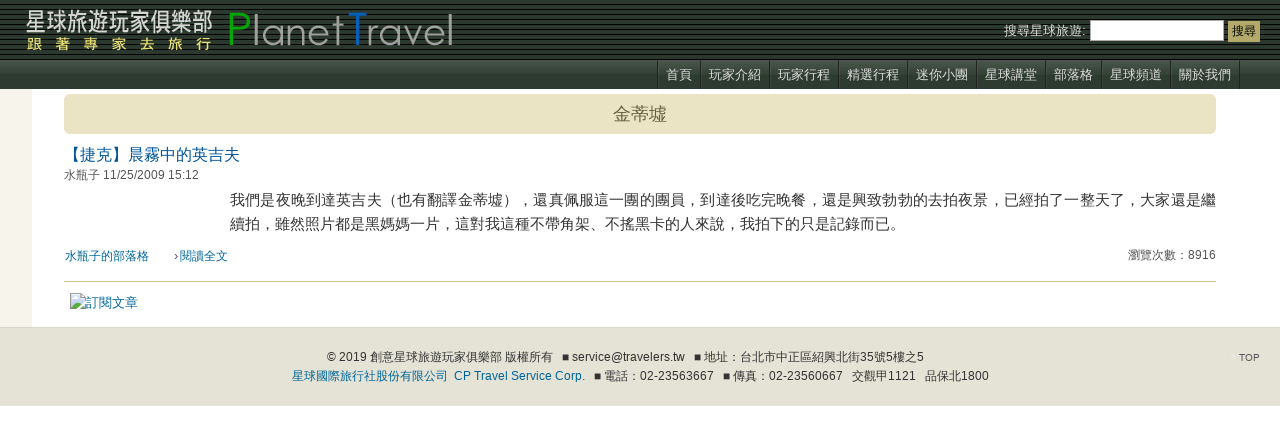

--- FILE ---
content_type: text/html; charset=utf-8
request_url: http://travelers.tw/tag/%E9%87%91%E8%92%82%E5%A2%9F
body_size: 5163
content:
<!DOCTYPE html PUBLIC "-//W3C//DTD XHTML 1.0 Strict//EN" "http://www.w3.org/TR/xhtml1/DTD/xhtml1-strict.dtd">
<html xmlns="http://www.w3.org/1999/xhtml" xmlns:fb="http://www.facebook.com/2008/fbml" xml:lang="zh-hant" lang="zh-hant" dir="ltr">
<script type="text/javascript">
  var _gaq = _gaq || [];
  _gaq.push(['_setAccount', 'UA-10259666-7']);
  _gaq.push(['_trackPageview']);

  (function() {
    var ga = document.createElement('script'); ga.type = 'text/javascript'; ga.async = true;
    ga.src = ('https:' == document.location.protocol ? 'https://ssl' : 'http://www') + '.google-analytics.com/ga.js';
    var s = document.getElementsByTagName('script')[0]; s.parentNode.insertBefore(ga, s);
  })();
</script>
<head>
<meta http-equiv="Content-Type" content="text/html; charset=utf-8" />
  <title>金蒂墟 | 創意星球–星球國際旅行社</title>
  <meta name="description" content="跟著專家去旅行──古文明、大絲路、世界遺產，盡在創意星球旅遊俱樂部">
  <meta name="keywords" content="世界遺產,古文明,玩家,旅遊,講座,黃建忠,老夫子姐姐,創意星球"> 
  <meta http-equiv="Content-Type" content="text/html; charset=utf-8" />
<meta property="fb:app_id" content="181667985254731"/>

<link rel="alternate" type="application/rss+xml" title="RSS - 金蒂墟" href="/taxonomy/term/309/0/feed" />
<link rel="shortcut icon" href="/sites/default/themes/zen/zen_classic/images/favicon.ico" type="image/x-icon" />
  <link type="text/css" rel="stylesheet" media="all" href="/sites/default/files/css/css_f6a5e9d792478e9fd5183c240917b54a.css" />
<link type="text/css" rel="stylesheet" media="print" href="/sites/default/files/css/css_89cf7e980fd1f95081919d33f12a0552.css" />
<!--[if IE]>
<link type="text/css" rel="stylesheet" media="all" href="/sites/default/themes/zen/zen/ie.css?X" />
<![endif]-->
<!--[if lte IE 6]>
<link type="text/css" rel="stylesheet" media="all" href="/sites/default/themes/zen/zen_classic/ie6-extras.css?X" />
<![endif]-->
  <script type="text/javascript" src="/sites/default/files/js/js_8bf0dcfd30dfa69e3f2e3eac878b7fc5.js"></script>
<script type="text/javascript">
<!--//--><![CDATA[//><!--
jQuery.extend(Drupal.settings, { "basePath": "/", "dhtmlMenu": { "siblings": "siblings", "children": "children", "doubleclick": "doubleclick", "slide": 0, "relativity": 0, "clone": 0 }, "cron": { "basePath": "/poormanscron", "runNext": 1768649011 }, "thickbox": { "close": "關閉", "next": "Next \x3e", "prev": "\x3c Prev", "esc_key": "點框外或按Esc鍵結束", "next_close": "Next / Close on last", "image_count": "!current / !total" }, "googleanalytics": { "trackOutbound": 1 } });
//--><!]]>
</script>
<script type="text/javascript">
<!--//--><![CDATA[//><!--
(function(i,s,o,g,r,a,m){i["GoogleAnalyticsObject"]=r;i[r]=i[r]||function(){(i[r].q=i[r].q||[]).push(arguments)},i[r].l=1*new Date();a=s.createElement(o),m=s.getElementsByTagName(o)[0];a.async=1;a.src=g;m.parentNode.insertBefore(a,m)})(window,document,"script","//www.google-analytics.com/analytics.js","ga");ga("create", "UA-10259666-7", { "cookieDomain": "auto" });ga("send", "pageview");
//--><!]]>
</script>
<!-- Google Tag Manager -->
<script>(function(w,d,s,l,i){w[l]=w[l]||[];w[l].push({'gtm.start':
new Date().getTime(),event:'gtm.js'});var f=d.getElementsByTagName(s)[0],
j=d.createElement(s),dl=l!='dataLayer'?'&l='+l:'';j.async=true;j.src=
'https://www.googletagmanager.com/gtm.js?id='+i+dl;f.parentNode.insertBefore(j,f);
})(window,document,'script','dataLayer','GTM-MCGX987');</script>
<!-- / Google Tag Manager -->
</head>
<body class="not-front not-logged-in no-sidebars i18n-zh-hant page-tag- section-tag">
<div id="page">
<!-- header -->
<table cellspacing="0" cellpadding="0" border="0" id="header">
     <tr>
               <td valign="middle" style="width:420px" class="logo">
          <a href="/" title="首頁" rel="home">
            <img src="/sites/default/themes/zen/zen_classic/images/logo.gif" alt="首頁" width="420" height="60" border="0" id="logo" />
          </a>
          </td>
          
          <td valign="middle">
          <div id="name-and-slogan">
                       </div> <!-- /name-and-slogan -->
          </td>
          
          <td valign="top" align="right" style="padding:10px">
               <form action="/tag/%E9%87%91%E8%92%82%E5%A2%9F"  accept-charset="UTF-8" method="post" id="search-theme-form">
<div><div id="search" class="container-inline">
  <div class="form-item" id="edit-search-theme-form-1-wrapper">
 <label for="edit-search-theme-form-1">搜尋星球旅遊: </label>
 <input type="text" maxlength="128" name="search_theme_form" id="edit-search-theme-form-1" size="15" value="" title="輸入你想要搜尋的關鍵字。" class="form-text" />
</div>
<input type="submit" name="op" id="edit-submit" value="搜尋"  class="form-submit" />
<input type="hidden" name="form_build_id" id="form-k3HMkSHbDNoUWvmb-yIIP6HaV7xmbKBhEz_6cgjNiec" value="form-k3HMkSHbDNoUWvmb-yIIP6HaV7xmbKBhEz_6cgjNiec"  />
<input type="hidden" name="form_id" id="edit-search-theme-form" value="search_theme_form"  />
</div>

</div></form>
          </td>
     </tr>
</table>
<!-- /header -->
    
<!-- navigation -->
<table width="100%" cellspacing="0" cellpadding="0" border="0" class="navigation">
     <tr>
          <td id="navigation" class="menu withprimary " style="padding:0">
                  <div id="primary" class="clear-block">
            <ul class="links"><li class="menu-634 first"><a href="/" title="">首頁</a></li>
<li class="menu-595"><a href="/experts" title="">玩家介紹</a></li>
<li class="menu-618"><a href="/trip-expert" title="">玩家行程</a></li>
<li class="menu-1913"><a href="/trip-weekly" title="">精選行程</a></li>
<li class="menu-1914"><a href="/trip-fit" title="">迷你小團</a></li>
<li class="menu-409"><a href="/seminar" title="">星球講堂</a></li>
<li class="menu-598"><a href="/blog" title="">部落格</a></li>
<li class="menu-1054"><a href="/av" title="星球頻道">星球頻道</a></li>
<li class="menu-601 last"><a href="/info/8" title="">關於我們</a></li>
</ul>          </div>
                       </td>
     <td style="width:20px; padding:0 10px;"> </td>
       </tr>
</table>
<!-- /navigation -->
       
<!-- banner-region -->
      <!-- /banner-region -->

<!-- container -->
    <div id="container" class="clear-block">
    <table width="100%" cellspacing="0" cellpadding="0" border="0" class="container">
       <tr>
       <td class="gapleft"></td>
       
      <td valign="top" class="sidebar-left">
            </td>

       <td class="innergap"></td>
<!-- main -->
     <td valign="top" width="90%" class="main">
      <div id="main">
      <div id="squeeze" class="clear-block">
                        <!-- content -->
        <div id="content">
                  <div class="ctb1">
        <div class="ctb2">
        <div class="ctb3">
        <div class="ctb4">
    <h1 class="title">金蒂墟</h1>
        </div>
        </div>
        </div>
        </div>
                                                  <div id="node-407" class="node node-teaser node-type-blog"><div class="node-inner">

  
      <h2 class="title">
      <a href="/blog/11/407" title="【捷克】晨霧中的英吉夫">【捷克】晨霧中的英吉夫</a>
    </h2>
  
  
      <div class="meta">
              <div class="submitted">
          水瓶子 11/25/2009 15:12        </div>
      
              <div class="terms terms-inline"> in <ul class="links inline"><li class="taxonomy_term_305 first"><a href="/tag/%E5%A0%A1" rel="tag" title="">堡</a></li>
<li class="taxonomy_term_307"><a href="/tag/%E5%B0%8F%E9%8E%AE" rel="tag" title="">小鎮</a></li>
<li class="taxonomy_term_247"><a href="/tag/%E6%8D%B7%E5%85%8B" rel="tag" title="">捷克</a></li>
<li class="taxonomy_term_308"><a href="/tag/%E8%8B%B1%E5%90%89%E5%A4%AB" rel="tag" title="">英吉夫</a></li>
<li class="taxonomy_term_309 last active"><a href="/tag/%E9%87%91%E8%92%82%E5%A2%9F" rel="tag" title="" class="active">金蒂墟</a></li>
</ul></div>
          </div>
  
  <div class="content">
    <table cellspacing="0" cellpadding="0" border="0" width="100%">
<tr><td valign="top" align="center" width="154" style="padding:0"></td>
<td valign="top" style="padding:0 0 0 12px; text-align:justify;">
<p>我們是夜晚到達英吉夫（也有翻譯金蒂墟），還真佩服這一團的團員，到達後吃完晚餐，還是興致勃勃的去拍夜景，已經拍了一整天了，大家還是繼續拍，雖然照片都是黑媽媽一片，這對我這種不帶角架、不搖黑卡的人來說，我拍下的只是記錄而已。</p>
</td></tr></table>  </div>

  <div class="bott"><ul class="links inline"><li class="blog_usernames_blog first"><a href="/blog/11" title="水瓶子最近的部落格文章">水瓶子的部落格</a></li>
<li class="node_read_more"><a href="/blog/11/407" title="閱讀 【捷克】晨霧中的英吉夫 的完整內容。">閱讀全文</a></li>
<li class="statistics_counter last"><span>瀏覽次數：8916</span></li>
</ul></div>
  

</div></div> <!-- /node-inner, /node -->
                      <div class="feed-icons"><a href="/taxonomy/term/309/0/feed" class="feed-icon"><img src="/misc/feed.png" alt="訂閱文章" title="RSS - 金蒂墟" width="16" height="16" /></a></div>
                  </div> <!-- /content -->
              </div></div></td> <!-- /squeeze /main -->

       <td class="innergapright"> </td>       
      <td valign="top" class="sidebar-right">
            </td> <!-- /sidebar-right -->
      
       <td class="gapright"> </td>
      </tr>
      </table>

    </div> <!-- /container -->

          <div id="footer-wrapper" style="margin:0; padding:0;"><div id="footer" style="margin:0; padding:0;">
     <div id="footer-message">
                  <span class="bump"><a href="#top" onclick="self.scrollTo(0, 0); return false;">TOP</a></span>&copy; 2019 創意星球旅遊玩家俱樂部 版權所有 &nbsp; ■ service&#64;travelers.tw &nbsp; ■ 地址：台北市中正區紹興北街35號5樓之5<br />
<a href="http://cp.com.tw" target="_new">星球國際旅行社股份有限公司&nbsp; CP Travel Service Corp.</a> &nbsp; ■ 電話：02-23563667 &nbsp; ■ 傳真：02-23560667 &nbsp; 交觀甲1121 &nbsp; 品保北1800<br />        
                
<!-- Google Analytics  -->
<script type="text/javascript">
var gaJsHost = (("https:" == document.location.protocol) ? "https://ssl." : "http://www.");
document.write(unescape("%3Cscript src='" + gaJsHost + "google-analytics.com/ga.js' type='text/javascript'%3E%3C/script%3E"));
</script>
<script type="text/javascript">
try {
var pageTracker = _gat._getTracker("UA-9706193-1");
pageTracker._trackPageview();
} catch(err) {}</script>
<!-- /Google Analytics  -->

<!-- Start of StatCounter Code -->
<div style="display:none">
<script type="text/javascript">
var sc_project=4895894; 
var sc_invisible=0; 
var sc_partition=57; 
var sc_click_stat=1; 
var sc_security="f8fca3c6"; 
</script>
<script type="text/javascript"
src="http://www.statcounter.com/counter/counter.js"></script><noscript><div
class="statcounter"><a title="blogspot stats"
href="http://www.statcounter.com/blogger/"
target="_blank"><img class="statcounter"
src="http://c.statcounter.com/4895894/0/f8fca3c6/0/"
alt="blogspot stats" ></a></div></noscript>
</div>
<!-- End of StatCounter Code -->
<!-- LYMA
<div id="lyma_container"></div><script id="live_service_client" type="text/javascript" src="http://crm.lyma-tech.com/cust/12052316467055/636/lm.js" charset="utf-8" ></script>
/LYMA -->

     </div>
      </div> <!-- /#footer -->
      
  
  
      </div> <!-- /#footer-wrapper -->
    
  </div> <!-- /page -->

<!-- Google Tag Manager (noscript) -->
<noscript><iframe src="https://www.googletagmanager.com/ns.html?id=GTM-MCGX987"
height="0" width="0" style="display:none;visibility:hidden"></iframe></noscript>
<!-- / Google Tag Manager (noscript) -->
</body>
</html>

--- FILE ---
content_type: text/css
request_url: http://travelers.tw/sites/default/files/css/css_f6a5e9d792478e9fd5183c240917b54a.css
body_size: 17694
content:

#aggregator .feed-source .feed-title{margin-top:0;}#aggregator .feed-source .feed-image img{margin-bottom:0.75em;}#aggregator .feed-source .feed-icon{float:right;display:block;}#aggregator .feed-item{margin-bottom:1.5em;}#aggregator .feed-item-title{margin-bottom:0;font-size:1.3em;}#aggregator .feed-item-meta,#aggregator .feed-item-body{margin-bottom:0.5em;}#aggregator .feed-item-categories{font-size:0.9em;}#aggregator td{vertical-align:bottom;}#aggregator td.categorize-item{white-space:nowrap;}#aggregator .categorize-item .news-item .body{margin-top:0;}#aggregator .categorize-item h3{margin-bottom:1em;margin-top:0;}

.book-navigation .menu{border-top:1px solid #888;padding:1em 0 0 3em;}.book-navigation .page-links{border-top:1px solid #888;border-bottom:1px solid #888;text-align:center;padding:0.5em;}.book-navigation .page-previous{text-align:left;width:42%;display:block;float:left;}.book-navigation .page-up{margin:0 5%;width:4%;display:block;float:left;}.book-navigation .page-next{text-align:right;width:42%;display:block;float:right;}#book-outline{min-width:56em;}.book-outline-form .form-item{margin-top:0;margin-bottom:0;}#edit-book-bid-wrapper .description{clear:both;}#book-admin-edit select{margin-right:24px;}#book-admin-edit select.progress-disabled{margin-right:0;}#book-admin-edit tr.ahah-new-content{background-color:#ffd;}#book-admin-edit .form-item{float:left;}

.node-unpublished{background-color:#fff4f4;}.preview .node{background-color:#ffffea;}#node-admin-filter ul{list-style-type:none;padding:0;margin:0;width:100%;}#node-admin-buttons{float:left;margin-left:0.5em;clear:right;}td.revision-current{background:#ffc;}.node-form .form-text{display:block;width:95%;}.node-form .container-inline .form-text{display:inline;width:auto;}.node-form .standard{clear:both;}.node-form textarea{display:block;width:95%;}.node-form .attachments fieldset{float:none;display:block;}.terms-inline{display:inline;}


fieldset{margin-bottom:1em;padding:.5em;}form{margin:0;padding:0;}hr{height:1px;border:1px solid gray;}img{border:0;}table{border-collapse:collapse;}th{text-align:left;padding-right:1em;border-bottom:3px solid #ccc;}.clear-block:after{content:".";display:block;height:0;clear:both;visibility:hidden;}.clear-block{display:inline-block;}/*_\*/
* html .clear-block{height:1%;}.clear-block{display:block;}/* End hide from IE-mac */



body.drag{cursor:move;}th.active img{display:inline;}tr.even,tr.odd{background-color:#eee;border-bottom:1px solid #ccc;padding:0.1em 0.6em;}tr.drag{background-color:#fffff0;}tr.drag-previous{background-color:#ffd;}td.active{background-color:#ddd;}td.checkbox,th.checkbox{text-align:center;}tbody{border-top:1px solid #ccc;}tbody th{border-bottom:1px solid #ccc;}thead th{text-align:left;padding-right:1em;border-bottom:3px solid #ccc;}.breadcrumb{padding-bottom:.5em}div.indentation{width:20px;height:1.7em;margin:-0.4em 0.2em -0.4em -0.4em;padding:0.42em 0 0.42em 0.6em;float:left;}div.tree-child{background:url(/misc/tree.png) no-repeat 11px center;}div.tree-child-last{background:url(/misc/tree-bottom.png) no-repeat 11px center;}div.tree-child-horizontal{background:url(/misc/tree.png) no-repeat -11px center;}.error{color:#e55;}div.error{border:1px solid #d77;}div.error,tr.error{background:#fcc;color:#200;padding:2px;}.warning{color:#e09010;}div.warning{border:1px solid #f0c020;}div.warning,tr.warning{background:#ffd;color:#220;padding:2px;}.ok{color:#008000;}div.ok{border:1px solid #00aa00;}div.ok,tr.ok{background:#dfd;color:#020;padding:2px;}.item-list .icon{color:#555;float:right;padding-left:0.25em;clear:right;}.item-list .title{font-weight:bold;}.item-list ul{margin:0 0 0.75em 0;padding:0;}.item-list ul li{margin:0 0 0.25em 1.5em;padding:0;list-style:disc;}ol.task-list li.active{font-weight:bold;}.form-item{margin-top:1em;margin-bottom:1em;}tr.odd .form-item,tr.even .form-item{margin-top:0;margin-bottom:0;white-space:nowrap;}tr.merge-down,tr.merge-down td,tr.merge-down th{border-bottom-width:0 !important;}tr.merge-up,tr.merge-up td,tr.merge-up th{border-top-width:0 !important;}.form-item input.error,.form-item textarea.error,.form-item select.error{border:2px solid red;}.form-item .description{font-size:0.85em;}.form-item label{display:block;font-weight:bold;}.form-item label.option{display:inline;font-weight:normal;}.form-checkboxes,.form-radios{margin:1em 0;}.form-checkboxes .form-item,.form-radios .form-item{margin-top:0.4em;margin-bottom:0.4em;}.marker,.form-required{color:#f00;}.more-link{text-align:right;}.more-help-link{font-size:0.85em;text-align:right;}.nowrap{white-space:nowrap;}.item-list .pager{clear:both;text-align:center;}.item-list .pager li{background-image:none;display:inline;list-style-type:none;padding:0.5em;}.pager-current{font-weight:bold;}.tips{margin-top:0;margin-bottom:0;padding-top:0;padding-bottom:0;font-size:0.9em;}dl.multiselect dd.b,dl.multiselect dd.b .form-item,dl.multiselect dd.b select{font-family:inherit;font-size:inherit;width:14em;}dl.multiselect dd.a,dl.multiselect dd.a .form-item{width:10em;}dl.multiselect dt,dl.multiselect dd{float:left;line-height:1.75em;padding:0;margin:0 1em 0 0;}dl.multiselect .form-item{height:1.75em;margin:0;}.container-inline div,.container-inline label{display:inline;}ul.primary{border-collapse:collapse;padding:0 0 0 1em;white-space:nowrap;list-style:none;margin:5px;height:auto;line-height:normal;border-bottom:1px solid #bbb;}ul.primary li{display:inline;}ul.primary li a{background-color:#ddd;border-color:#bbb;border-width:1px;border-style:solid solid none solid;height:auto;margin-right:0.5em;padding:0 1em;text-decoration:none;}ul.primary li.active a{background-color:#fff;border:1px solid #bbb;border-bottom:#fff 1px solid;}ul.primary li a:hover{background-color:#eee;border-color:#ccc;border-bottom-color:#eee;}ul.secondary{border-bottom:1px solid #bbb;padding:0.5em 1em;margin:5px;}ul.secondary li{display:inline;padding:0 1em;border-right:1px solid #ccc;}ul.secondary a{padding:0;text-decoration:none;}ul.secondary a.active{border-bottom:4px solid #999;}#autocomplete{position:absolute;border:1px solid;overflow:hidden;z-index:100;}#autocomplete ul{margin:0;padding:0;list-style:none;}#autocomplete li{background:#fff;color:#000;white-space:pre;cursor:default;}#autocomplete li.selected{background:#0072b9;color:#fff;}html.js input.form-autocomplete{background-image:url(/misc/throbber.gif);background-repeat:no-repeat;background-position:100% 2px;}html.js input.throbbing{background-position:100% -18px;}html.js fieldset.collapsed{border-bottom-width:0;border-left-width:0;border-right-width:0;margin-bottom:0;height:1em;}html.js fieldset.collapsed *{display:none;}html.js fieldset.collapsed legend{display:block;}html.js fieldset.collapsible legend a{padding-left:15px;background:url(/misc/menu-expanded.png) 5px 75% no-repeat;}html.js fieldset.collapsed legend a{background-image:url(/misc/menu-collapsed.png);background-position:5px 50%;}* html.js fieldset.collapsed legend,* html.js fieldset.collapsed legend *,* html.js fieldset.collapsed table *{display:inline;}html.js fieldset.collapsible{position:relative;}html.js fieldset.collapsible legend a{display:block;}html.js fieldset.collapsible .fieldset-wrapper{overflow:auto;}.resizable-textarea{width:95%;}.resizable-textarea .grippie{height:9px;overflow:hidden;background:#eee url(/misc/grippie.png) no-repeat center 2px;border:1px solid #ddd;border-top-width:0;cursor:s-resize;}html.js .resizable-textarea textarea{margin-bottom:0;width:100%;display:block;}.draggable a.tabledrag-handle{cursor:move;float:left;height:1.7em;margin:-0.4em 0 -0.4em -0.5em;padding:0.42em 1.5em 0.42em 0.5em;text-decoration:none;}a.tabledrag-handle:hover{text-decoration:none;}a.tabledrag-handle .handle{margin-top:4px;height:13px;width:13px;background:url(/misc/draggable.png) no-repeat 0 0;}a.tabledrag-handle-hover .handle{background-position:0 -20px;}.joined + .grippie{height:5px;background-position:center 1px;margin-bottom:-2px;}.teaser-checkbox{padding-top:1px;}div.teaser-button-wrapper{float:right;padding-right:5%;margin:0;}.teaser-checkbox div.form-item{float:right;margin:0 5% 0 0;padding:0;}textarea.teaser{display:none;}html.js .no-js{display:none;}.progress{font-weight:bold;}.progress .bar{background:#fff url(/misc/progress.gif);border:1px solid #00375a;height:1.5em;margin:0 0.2em;}.progress .filled{background:#0072b9;height:1em;border-bottom:0.5em solid #004a73;width:0%;}.progress .percentage{float:right;}.progress-disabled{float:left;}.ahah-progress{float:left;}.ahah-progress .throbber{width:15px;height:15px;margin:2px;background:transparent url(/misc/throbber.gif) no-repeat 0px -18px;float:left;}tr .ahah-progress .throbber{margin:0 2px;}.ahah-progress-bar{width:16em;}#first-time strong{display:block;padding:1.5em 0 .5em;}tr.selected td{background:#ffc;}table.sticky-header{margin-top:0;background:#fff;}#clean-url.install{display:none;}html.js .js-hide{display:none;}#system-modules div.incompatible{font-weight:bold;}#system-themes-form div.incompatible{font-weight:bold;}span.password-strength{visibility:hidden;}input.password-field{margin-right:10px;}div.password-description{padding:0 2px;margin:4px 0 0 0;font-size:0.85em;max-width:500px;}div.password-description ul{margin-bottom:0;}.password-parent{margin:0 0 0 0;}input.password-confirm{margin-right:10px;}.confirm-parent{margin:5px 0 0 0;}span.password-confirm{visibility:hidden;}span.password-confirm span{font-weight:normal;}

ul.menu{list-style:none;border:none;text-align:left;}ul.menu li{margin:0 0 0 0.5em;}li.expanded{list-style-type:circle;list-style-image:url(/misc/menu-expanded.png);padding:0.2em 0.5em 0 0;margin:0;}li.collapsed{list-style-type:disc;list-style-image:url(/misc/menu-collapsed.png);padding:0.2em 0.5em 0 0;margin:0;}li.leaf{list-style-type:square;list-style-image:url(/misc/menu-leaf.png);padding:0.2em 0.5em 0 0;margin:0;}li a.active{color:#000;}td.menu-disabled{background:#ccc;}ul.links{margin:0;padding:0;}ul.links.inline{display:inline;}ul.links li{display:inline;list-style-type:none;padding:0 0.5em;}.block ul{margin:0;padding:0 0 0.25em 1em;}

#permissions td.module{font-weight:bold;}#permissions td.permission{padding-left:1.5em;}#access-rules .access-type,#access-rules .rule-type{margin-right:1em;float:left;}#access-rules .access-type .form-item,#access-rules .rule-type .form-item{margin-top:0;}#access-rules .mask{clear:both;}#user-login-form{text-align:center;}#user-admin-filter ul{list-style-type:none;padding:0;margin:0;width:100%;}#user-admin-buttons{float:left;margin-left:0.5em;clear:right;}#user-admin-settings fieldset .description{font-size:0.85em;padding-bottom:.5em;}.profile{clear:both;margin:1em 0;}.profile .picture{float:right;margin:0 1em 1em 0;}.profile h3{border-bottom:1px solid #ccc;}.profile dl{margin:0 0 1.5em 0;}.profile dt{margin:0 0 0.2em 0;font-weight:bold;}.profile dd{margin:0 0 1em 0;}


.field .field-label,.field .field-label-inline,.field .field-label-inline-first{font-weight:bold;}.field .field-label-inline,.field .field-label-inline-first{display:inline;}.field .field-label-inline{visibility:hidden;}.node-form .content-multiple-table td.content-multiple-drag{width:30px;padding-right:0;}.node-form .content-multiple-table td.content-multiple-drag a.tabledrag-handle{padding-right:.5em;}.node-form .content-add-more .form-submit{margin:0;}.content-multiple-remove-button{display:block;float:right;height:14px;width:16px;margin:2px 0 1px 0;padding:0;background:transparent url(/sites/default/modules/cck/images/remove.png) no-repeat 0 0;border-bottom:#C2C9CE 1px solid;border-right:#C2C9CE 1px solid;}.content-multiple-remove-button:hover{background-position:0 -14px;}.content-multiple-removed-row .content-multiple-remove-button{background-position:0 -28px;}.content-multiple-removed-row .content-multiple-remove-button:hover{background-position:0 -42px;}html.js .content-multiple-removed-row{background-color:#ffffcc;}.content-multiple-weight-header,.content-multiple-remove-header,.content-multiple-remove-cell,.content-multiple-table td.delta-order{text-align:center;}html.js .content-multiple-weight-header,html.js .content-multiple-remove-header span,html.js .content-multiple-table td.delta-order,html.js .content-multiple-remove-checkbox{display:none;}.node-form .number{display:inline;width:auto;}.node-form .text{width:auto;}.form-item #autocomplete .reference-autocomplete{white-space:normal;}.form-item #autocomplete .reference-autocomplete label{display:inline;font-weight:normal;}#content-field-overview-form .advanced-help-link,#content-display-overview-form .advanced-help-link{margin:4px 4px 0 0;}#content-field-overview-form .label-group,#content-display-overview-form .label-group,#content-copy-export-form .label-group{font-weight:bold;}table#content-field-overview .label-add-new-field,table#content-field-overview .label-add-existing-field,table#content-field-overview .label-add-new-group{float:left;}table#content-field-overview tr.content-add-new .tabledrag-changed{display:none;}table#content-field-overview tr.content-add-new .description{margin-bottom:0;}table#content-field-overview .content-new{font-weight:bold;padding-bottom:.5em;}.advanced-help-topic h3,.advanced-help-topic h4,.advanced-help-topic h5,.advanced-help-topic h6{margin:1em 0 .5em 0;}.advanced-help-topic dd{margin-bottom:.5em;}.advanced-help-topic span.code{background-color:#EDF1F3;font-family:"Bitstream Vera Sans Mono",Monaco,"Lucida Console",monospace;font-size:0.9em;padding:1px;}.advanced-help-topic .content-border{border:1px solid #AAA}
div.cp_tile:hover div.edit{display:block;}div.cp_showborder:hover{background-color:#ffff80;cursor:pointer;}div.cp_tile div.edit{background-color:white;border:1px solid rgb(238,238,238);display:none;font-size:12px;font-weight:bold;padding:0px 4px;position:absolute;z-index:40;}div.cp_tile{padding:0px;margin:0px;}

.container-inline-date{width:auto;clear:both;display:inline-block;vertical-align:top;margin-right:0.5em;}.container-inline-date .form-item{float:none;padding:0;margin:0;}.container-inline-date .form-item .form-item{float:left;}.container-inline-date .form-item,.container-inline-date .form-item input{width:auto;}.container-inline-date .description{clear:both;}.container-inline-date .form-item input,.container-inline-date .form-item select,.container-inline-date .form-item option{margin-right:5px;}.container-inline-date .date-spacer{margin-left:-5px;}.views-right-60 .container-inline-date div{padding:0;margin:0;}.container-inline-date .date-timezone .form-item{float:none;width:auto;clear:both;}#calendar_div,#calendar_div td,#calendar_div th{margin:0;padding:0;}#calendar_div,.calendar_control,.calendar_links,.calendar_header,.calendar{width:185px;border-collapse:separate;margin:0;}.calendar td{padding:0;}span.date-display-single{}span.date-display-start{}span.date-display-end{}span.date-display-separator{}.date-repeat-input{float:left;width:auto;margin-right:5px;}.date-repeat-input select{min-width:7em;}.date-repeat fieldset{clear:both;float:none;}.date-views-filter-wrapper{min-width:250px;}.date-views-filter input{float:left !important;margin-right:2px !important;padding:0 !important;width:12em;min-width:12em;}.date-nav{width:100%;}.date-nav div.date-prev{text-align:left;width:24%;float:left;}.date-nav div.date-next{text-align:right;width:24%;float:right;}.date-nav div.date-heading{text-align:center;width:50%;float:left;}.date-nav div.date-heading h3{margin:0;padding:0;}.date-clear{float:none;clear:both;display:block;}.date-clear-block{float:none;width:auto;clear:both;}.date-clear-block:after{content:" ";display:block;height:0;clear:both;visibility:hidden;}.date-clear-block{display:inline-block;}/*_\*/
 * html .date-clear-block{height:1%;}.date-clear-block{display:block;}/* End hide from IE-mac */

.date-container .date-format-delete{margin-top:1.8em;margin-left:1.5em;float:left;}.date-container .date-format-name{float:left;}.date-container .date-format-type{float:left;padding-left:10px;}.date-container .select-container{clear:left;float:left;}div.date-calendar-day{line-height:1;width:40px;float:left;margin:6px 10px 0 0;background:#F3F3F3;border-top:1px solid #eee;border-left:1px solid #eee;border-right:1px solid #bbb;border-bottom:1px solid #bbb;color:#999;text-align:center;font-family:Georgia,Arial,Verdana,sans;}div.date-calendar-day span{display:block;text-align:center;}div.date-calendar-day span.month{font-size:.9em;background-color:#B5BEBE;color:white;padding:2px;text-transform:uppercase;}div.date-calendar-day span.day{font-weight:bold;font-size:2em;}div.date-calendar-day span.year{font-size:.9em;padding:2px;}
.fake-leaf{font-size:8pt;font-style:italic;}li.start-collapsed ul{display:none;}



.filefield-icon{margin:0 2px 0 0;}.filefield-element{margin:1em 0;white-space:normal;}.filefield-element .widget-preview{float:left;padding:0 10px 0 0;margin:0 10px 0 0;border-width:0 1px 0 0;border-style:solid;border-color:#CCC;max-width:30%;}.filefield-element .widget-edit{float:left;max-width:70%;}.filefield-element .filefield-preview{width:16em;overflow:hidden;}.filefield-element .widget-edit .form-item{margin:0 0 1em 0;}.filefield-element input.form-submit,.filefield-element input.form-file{margin:0;}.filefield-element input.progress-disabled{float:none;display:inline;}.filefield-element div.ahah-progress,.filefield-element div.throbber{display:inline;float:none;padding:1px 13px 2px 3px;}.filefield-element div.ahah-progress-bar{display:none;margin-top:4px;width:28em;padding:0;}.filefield-element div.ahah-progress-bar div.bar{margin:0;}

ul.jquerymenu li.parent{list-style:none;list-style-image:none;background-image:none;}ul.jquerymenu li.closed ul{display:none;}ul.jquerymenu li span.parent{position:absolute;margin-left:-15px;margin-top:6px;width:9px;height:9px;display:block;}.ie ul.jquerymenu li span.parent{margin-top:4px;}ul.jquerymenu li.parent span.closed{background-image:url(/sites/default/modules/jquerymenu/images/plus.png);background-repeat:no-repeat;background-position:left top;}ul.jquerymenu li.parent span.open{background-image:url(/sites/default/modules/jquerymenu/images/minus.png);background-repeat:no-repeat;background-position:left top;}ul.jquerymenu li.parent span.parent{cursor:pointer;}ul.jquerymenu li .jqm_link_edit{display:none;position:absolute;width:45px;margin-left:-40px;margin-top:2px;}

.simplenews-subscription-filter .form-item{clear:both;line-height:1.75em;margin:0pt 1em 0pt 0pt;}.simplenews-subscription-filter .form-item label{float:left;width:12em;}.simplenews-subscription-filter .spacer{margin-left:12em;}.simplenews-subscription-filter .form-select,.simplenews-subscription-filter .form-text{width:14em;}.block-simplenews .issues-link,.block-simplenews .issues-list{margin-top:1em;}.block-simplenews .issues-list .newsletter-created{display:none;}
.ssc,.ssc-content,.ssc-content span{display:block;text-align:center;margin:auto;}.ssc-content{overflow:hidden;}.ssc-title{font-weight:bold;}.ssc-nav{margin:4px auto !important;padding:0px 0px 1px 4px;display:table;}.ssc-nav li{float:left;margin:8px;list-style:none;background-image:none;padding:0;}.ssc-nav a{padding:3px;display:block;border:1px solid #ccc;}.ssc-nav li.activeSlide a{background:#88f}.ssc-nav a:focus{outline:none;}.ssc-nav img{border:none;display:block}


#TB_window{font:12px "Lucida Grande",Verdana,Arial,sans-serif;color:#333333;}#TB_secondLine{font:10px "Lucida Grande",Verdana,Arial,sans-serif;color:#666666;}#TB_window a:link{color:#666666;}#TB_window a:visited{color:#666666;}#TB_window a:hover{color:#000;}#TB_window a:active{color:#666666;}#TB_window a:focus{color:#666666;}#TB_overlay{position:fixed;z-index:100;top:0px;left:0px;height:100%;width:100%;}.TB_overlayMacFFBGHack{background:url(/sites/default/modules/thickbox/macffbghack.png) repeat;}.TB_overlayBG{background-color:#000;-moz-opacity:0.75;opacity:0.75;}#TB_window{position:fixed;background:#ffffff;z-index:102;color:#000000;display:none;text-align:left;top:50%;left:50%;}#TB_window img#TB_Image{display:block;margin:15px 0 0 15px;border:1px solid #ccc;}#TB_caption{height:25px;padding:7px 30px 10px 25px;float:left;}#TB_closeWindow{height:25px;padding:11px 25px 10px 0;float:right;}#TB_closeAjaxWindow{padding:7px 10px 5px 0;margin-bottom:1px;text-align:right;float:right;}#TB_ajaxWindowTitle{float:left;padding:7px 0 5px 10px;margin-bottom:1px;}#TB_title{background-color:#e8e8e8;height:27px;}#TB_ajaxContent{clear:both;padding:2px 15px 15px 15px;overflow:auto;text-align:left;line-height:1.4em;}#TB_ajaxContent.TB_modal{padding:15px;}#TB_ajaxContent p{padding:5px 0px 5px 0px;}#TB_load{position:fixed;background:url(/sites/default/modules/thickbox/loading_animation.gif);display:none;height:13px;width:208px;z-index:103;top:50%;left:50%;margin:-6px 0 0 -104px;}#TB_HideSelect{z-index:99;position:fixed;top:0;left:0;background-color:#fff;border:none;-moz-opacity:0;opacity:0;height:100%;width:100%;}#TB_iframeContent{clear:both;border:none;margin-bottom:-1px;margin-top:1px;}.thickbox-hide-image{display:none;}




* html #TB_overlay{position:absolute;height:expression(document.body.scrollHeight > document.body.offsetHeight ? document.body.scrollHeight:document.body.offsetHeight + 'px');}* html #TB_window{position:absolute;margin-top:expression(0 - parseInt(this.offsetHeight / 2) + (TBWindowMargin = document.documentElement && document.documentElement.scrollTop || document.body.scrollTop) + 'px');}* html #TB_load{position:absolute;margin-top:expression(0 - parseInt(this.offsetHeight / 2) + (TBWindowMargin = document.documentElement && document.documentElement.scrollTop || document.body.scrollTop) + 'px');}* html #TB_HideSelect{position:absolute;height:expression(document.body.scrollHeight > document.body.offsetHeight ? document.body.scrollHeight:document.body.offsetHeight + 'px');}* html #TB_iframeContent{margin-bottom:1px;}.TB_overlayBG{-ms-filter:"progid:DXImageTransform.Microsoft.Alpha(Opacity=75)";filter:alpha(opacity=75);}#TB_HideSelect{-ms-filter:"progid:DXImageTransform.Microsoft.Alpha(Opacity=0)";filter:alpha(opacity=0);}

.video-left{float:left;}.video-right{float:right;}.video-center{display:block;margin:0 auto;}body#video_filter{padding:2em;}

div.fieldgroup{margin:.5em 0 1em 0;}div.fieldgroup .content{padding-left:1em;}
.views-exposed-form .views-exposed-widget{float:left;padding:.5em 1em 0 0;}.views-exposed-form .views-exposed-widget .form-submit{margin-top:1.6em;}.views-exposed-form .form-item,.views-exposed-form .form-submit{margin-top:0;margin-bottom:0;}.views-exposed-form label{font-weight:bold;}.views-exposed-widgets{margin-bottom:.5em;}.views-align-left{text-align:left;}.views-align-right{text-align:right;}.views-align-center{text-align:center;}html.js a.views-throbbing,html.js span.views-throbbing{background:url(/sites/default/modules/views/images/status-active.gif) no-repeat right center;padding-right:18px;}div.view div.views-admin-links{font-size:xx-small;margin-right:1em;margin-top:1em;}.block div.view div.views-admin-links{margin-top:0;}div.view div.views-admin-links ul{margin:0;padding:0;}div.view div.views-admin-links li{margin:0;padding:0 0 2px 0;z-index:201;}div.view div.views-admin-links li a{padding:0;margin:0;color:#ccc;}div.view div.views-admin-links li a:before{content:"[";}div.view div.views-admin-links li a:after{content:"]";}div.view div.views-admin-links-hover a,div.view div.views-admin-links:hover a{color:#000;}div.view div.views-admin-links-hover,div.view div.views-admin-links:hover{background:transparent;}div.view div.views-hide{display:none;}div.view div.views-hide-hover,div.view:hover div.views-hide{display:block;position:absolute;z-index:200;}div.view:hover div.views-hide{margin-top:-1.5em;}.views-view-grid tbody{border-top:none;}

tr.taxonomy-term-preview{background-color:#EEE;}tr.taxonomy-term-divider-top{border-bottom:none;}tr.taxonomy-term-divider-bottom{border-top:1px dotted #CCC;}.taxonomy-term-description{margin:5px 0 20px;}






  body{font:13px Arial,Helvetica,"Bitstream Vera Sans",sans-serif;background:#fff;}* html body{font-size:x-small;f\ont-size:small;}#page{font-family:Verdana,"Bitstream Vera Sans",Arial,Helvetica,sans-serif;line-height:1.5em;}pre,code{font-size:115%;font-family:"Bitstream Vera Sans Mono","Courier New",monospace;}h1{font-size:140%;}h1,h1 a,h1 a:hover{margin:.5em 0 .5em 0;font-family:Arial,Helvetica,"Bitstream Vera Sans",sans-serif;color:#444;}h1.title{font-size:200%;}h1.title,h1.title a,h1.title a:hover{font-family:"Trebuchet MS","Bitstream Vera Sans",Verdana,Arial,Helvetica,sans-serif;font-weight:normal;color:#7db398;margin:0;margin-bottom:0;line-height:normal;}h2{font-size:122%;}h2,h2 a,h2 a:hover,.block h3,.block h3 a{color:#444;}h3{font-size:107%;font-weight:bold;font-family:Arial,Helvetica,"Bitstream Vera Sans",sans-serif;}h4,h5,h6{font-weight:bold;font-family:Arial,Helvetica,"Bitstream Vera Sans",sans-serif;}p{padding:0 0 0.5em 0;margin:0;}ol,ul,dl{position:relative;}pre{background:#ddd;border:1px solid #aaa;padding:0.75em 1.5em;}blockquote{border:1px #ccc solid;margin:0.5em 1em;padding:0.3em;font-style:italic;}a:link,a:visited{color:#2763A5;text-decoration:none;}a:hover,a:focus{color:#408080;text-decoration:underline;}a:active,a.active{color:#89A3E4;}table{font-size:100%;f\ont-size:inherit;}tr,td{padding:.25em;}abbr.created{border-bottom:none;text-decoration:none;}img{border:0;}form{margin:0;padding:0;}fieldset{border:solid #ccc 1px;}select,input,textarea{font:99% Arial,Helvetica,"Bitstream Vera Sans",sans-serif;}








  div.block.with-block-editing{position:relative;}div.block.with-block-editing div.edit{display:none;position:absolute;right:0;top:0;z-index:40;border:1px solid #eee;padding:0 2px;font-size:9px;background-color:#fff;}div.block.with-block-editing:hover div.edit{display:block;}




 body{background:#FFF;margin:0;padding:0;border:none;font-family:Verdana,Apple LiGothic,STHeiti,Mingliu,Simsun,Arial,sans-serif;}#page{color:#111;background:transparent;margin:0;padding:0;border:none;}#container{margin:0;padding:0;}#closure-blocks{margin:0 10px;padding:0;}.main{background:transparent;}#main{margin:0;padding:0;}#main .content{padding:0;margin:0;color:#333;font-size:13px;line-height:1.6;border:none;background:transparent;}#content-bottom .block .content{padding:8px 0;}#sidebar-right .block .content{padding:4px 1px;font-size:12px;}#content-bottom{margin:15px 0;clear:both;}#content-bottom .block{border:solid 1px #ccc48f;padding:1px;margin-bottom:0;}#block-taxonomyblocks-2 ul,#block-taxonomyblocks-3 ul{white-space:normal;}#block-taxonomyblocks-2 li,#block-taxonomyblocks-3 li{display:inline-block;margin-right:10px;font-size:12px;white-space:normal;}#block-taxonomyblocks-2 li a,#block-taxonomyblocks-3 li a{display:inline-block;white-space:nowrap;}#block-taxonomyblocks-2 li ul,#block-taxonomyblocks-3 li ul{display:block;}#block-taxonomyblocks-2 li.parent,#block-taxonomyblocks-3 li.parent{display:block;padding:10px 0 5px 15px;}#content-bottom .block h2.title{background:transparent;}div.content,div.links{clear:both;}.meta{display:block;text-align:left;padding:0 1em 3px 1em;margin:0;font-size:12px;color:#555;border:none;background:transparent;}.node-teaser .meta{padding:0 0 3px 0;}#main .meta ul.links li{font-size:12px;padding:0;margin:0;border:none;background:transparent;}#sidebar-left .meta,#sidebar-right .meta{display:none;}li.node_read_more:before{content:" ›";color:#604080;font-size:13px;}li.comment_add:before,li.comment_comments:before{content:" ›";color:#806040;font-size:13px;}li.blog_usernames_blog,.submitted a{font-weight:normal;font-size:12px;text-transform:capitalize;display:inline-block;}li.blog_usernames_blog:after{content:" ›";color:#FFF;font-size:13px;}.block h3{font-size:14px;font-weight:normal;}.book .body{padding:0 0 0.5em 0;margin:0;}table.logo-title{margin:0;}#skip-nav{display:none;}.ssc,.ssc-content,.ssc-content span{display:block;text-align:center;}.ssc-content{overflow:hidden;text-align:center;margin:0 auto;}#ssc-1{color:#FFF;font-size:11px;text-align:center;}#header-region #ssc-1{height:360px;overflow:hidden;}#block-block-8{padding:0;}#ssc-1 a{color:#FFF;}#ssc-1 a:hover{color:#00ffd5;}.ssc-current{color:#00ffd5;}#block-block-8 div,#block-block-8 span{padding:0;margin:0;}#block-block-8 p{text-align:center;padding:0;margin:0;background:#333 url(http://travelers.tw/sites/default/themes/zen/zen/images/header-bg.png) 0 0 repeat;}a.ssc-previous,a.ssc-next{padding:0 4px 1px 4px;background:#000;}a.ssc-previous{float:left;}a.ssc-next{float:right;margin-top:0px;}#main #ssc-1{color:#DDD;font-size:12px;text-align:center;background:transparent url(http://travelers.tw/sites/default/themes/zen/zen/images/header-bg.png) 0 0 repeat;padding:20px 20px 5px 20px;width:100%;margin:15px auto;border-top:solid 3px #808080;border-left:solid 3px #666;border-bottom:solid 3px #000;border-right:solid 3px #333;}#main .ssc-current{color:#FF0;}#main .ssc-main img{border:solid 1px #666;}#main .ssc-index{display:inline-block;width:432px;padding:0 auto;text-align:center;font-size:12px;vertical-align:middle;background:#000;height:20px;margin:9px 4px 1px 0;border-right:solid 1px #666;border-bottom:solid 1px #666;}#main a.ssc-previous,#main a.ssc-next{color:#CCC;background:#000;display:inline-block;margin:10px 0 2px 0;padding:0 5px;height:20px;font-size:12px;float:none;vertical-align:middle;border:solid 1px #666;border-width:0 1px 1px 0;}#main a:hover.ssc-previous,#main a:hover.ssc-next{color:#FFF;background:#333;border:solid 1px #666;border-width:1px 0 0 1px;}#main a:active.ssc-previous,#main a:active.ssc-next{background:#F00;}#main .ssc-title,#main ssc-description{color:#EEE;font-size:14px;text-align:center;display:block;width:80%;}#main ssc-description{color:#EEE;font-size:12px;}#header-region span.ssc{background:#000;}#primary{font-size:13px;line-height:normal;padding:0;margin:0;}.clear-block{padding:0;margin:0;}table.navigation{background:#222 url(/sites/default/themes/zen/zen/images/tab.png) left top repeat-x;width:100%;margin:0 auto;}td#navigation{padding:0;}#primary ul.links{float:right;margin:0;padding:0;}#primary ul.links li,#secondary ul.links li{display:inline;border-left:none;margin:0;padding:0;}#primary a{color:#DDD;font-weight:normal;display:inline-block;float:left;padding:5px 8px;margin:0;margin:0 -1px 0 0;}#primary li.last a{margin-right:0;}#primary a:link,#primary a:visited{background:#000 url(/sites/default/themes/zen/zen/images/tabs.png) left top repeat-x;text-decoration:none;color:#DDD;border-top:solid 1px #525252;border-right:solid 1px #222;border-left:solid 1px #222;}#primary a:hover{background-position:0% -42px;text-decoration:none;color:#FFF;border-top:solid 1px #3a3a3a;border-right:solid 1px #222;border-left:solid 1px #222;}#primary a.active,#primary a.active:hover{background-position:0% -84px;text-decoration:none;color:#000;border-top:solid 1px #3a3a3a;border-right:solid 1px #222;border-left:solid 1px #222;}#secondary{padding:0;margin:0;}#secondary ul{margin:0;padding:0;list-style:none;}#secondary li a{float:left;display:block;color:#111;font-size:85%;text-decoration:none;padding:0 5px 0 5px;}#secondary a:hover{color:#000;background:#b3a96b;}#secondary a.active{font-weight:bold;}td.gapleft,td.gapright{padding:8px;}td.innergap,td.innergapright{padding:8px;max-width:20px;}table#header,table#header-blog{width:100%;height:60px;margin:0 auto;background:#333 url(/sites/default/themes/zen/zen/images/header-bg.png) 0 0 repeat;}#header td,.navigation td,#header-blog td{padding:0;color:#DDD;}#main .node-type-trip h2.title{margin-bottom:5px;}#header-region,#banner-region,#header-region p{margin:0;padding:0;}#banner-region .title,#header-region .title{display:none;}td.header-region{background:transparent;padding:0;height:360px;overflow:hidden;}#header-region{padding:0;height:360px;overflow:hidden;}.block_bloggers{margin:0;}.block_bloggers td{padding:1px;text-align:center;}.block_bloggers td span{font-size:12px;margin-top:-5px;}.taxonomy{margin:0;padding:0;display:inline;}.meta .taxonomy{display:none;}ul.links li.first{padding-left:0;border:none;}.links{color:#555;}.links a{padding:0 .1em 0 .1em;}#main ul.links{margin-top:10px;text-align:center;}#sidebar-right .block ul.menu{padding:3px 0 0 15px;margin:0;}#sidebar-right .block ul.menu ul.menu{padding:3px 0 0 10px;margin:0;}#sidebar-left .block ul{margin:0 0 0 -5px;padding:3px 8px 0 0;font-size:12px;}.block li{font-size:12px;padding:0 0 3px 0;margin:0;line-height:1.2;}#sidebar-left .block li.leaf,#sidebar-right #block-menu_block-3 ul.menu li.leaf,#sidebar-right .book-block-menu ul.menu li.leaf,#sidebar-left .view-simpleviews-blog ul.menu li.leaf{list-style-type:disc;list-style-image:url(/sites/default/themes/zen/zen/images/menu-leaf2.png);}input,textarea,textfield{margin:0;color:#000;font-family:Verdana,Apple LiGothic,STHeiti,Mingliu,Simsun,Arial,sans-serif;padding:1px;font-size:100%;}input.form-checkbox,input.form-radio{border:none;}.button{padding:1px;}#user-login-form{text-align:left;}#user-login-form .item-list ul{margin-top:0;padding-bottom:0;}.block input#edit-name,.block input#edit-pass{width:65px;}input#edit-captcha-response{width:30px;}#logo{vertical-align:middle;}td.logo{min-width:456px;width:456px;background:url(/sites/default/themes/zen/zen/images/logo-hover.png) 0 0 no-repeat;padding:0;}td.logo a img#logo{width:456px;background:url(/sites/default/themes/zen/zen/images/logo.png) 0 0 no-repeat;}td.logo a:hover img#logo{width:456px;background:transparent;background-image:none;}#name-and-slogan{display:inline-block;padding:0;}a:link{font-family:Verdana,Apple LiGothic,STHeiti,Mingliu,Simsun,Arial,sans-serif;color:#069;text-decoration:none;}a:visited{font-family:Verdana,Apple LiGothic,STHeiti,Mingliu,Simsun,Arial,sans-serif;color:#7a8f99;text-decoration:none;}a:hover,a:visited:hover,a:active{font-family:Verdana,Apple LiGothic,STHeiti,Mingliu,Simsun,Arial,sans-serif;color:#08C;text-decoration:none;}#site-name,.blog-name{font-family:"Trebuchet MS",Verdana,Apple LiGothic,STHeiti,Mingliu,Simsun,Arial,sans-serif;font-weight:normal;margin:0;padding:0;letter-spacing:1px;display:inline;font-size:24px;white-space:nowrap;}#site-slogan{color:#ccbe66;margin:0;font-size:13px;margin:0;letter-spacing:1px;white-space:nowrap;}#search{padding:10px 10px 0 0;top:0;right:0;}#search .form-text,#user-login-form .form-text{color:#444;border:1px solid #AAA;padding:2px;}#search .button,#user-login-form .button{background:transparent;color:#CCC;border:none;cursor:pointer;}.form-submit{color:#000;background:#b3a96b;font-size:12px;padding:2px 4px;border:none;cursor:pointer;}.form-submit:hover{color:#FFF;background:#000;}#main .form-submit{margin-top:5px;}#mission{color:#666;padding:2em;background:#D7E3F0 url(/sites/default/themes/zen/zen/images/background.png);margin-bottom:20px;font-size:85%;}.breadcrumb{color:#ffa64d;margin:0 210px;padding:0;font-size:11px;white-space:nowrap;overflow:auto;}#squeeze{background:transparent;padding-bottom:10px;}#user-login-form li.openid-link,#user-login li.openid-link{margin-top:1em;margin-left:0;padding-left:1.5em;background-position:left center;}#user-login-form li.user-link,#user-login li.user-link{margin-top:1em;}#user-login li.user-link{margin-left:0;}.messages{padding:1.3em 1em .3em 52px;border:1px solid #AA0;background:#FFE;margin:10px 0;clear:both;}div.error{border:2px solid #F00;}.messages ul{padding:0 0 0 20px;margin:0;}#footer-wrapper{margin:0;padding:0;background:#e5e3d5;border-top:solid 1px #d9d6ca;}#footer{color:#333;text-align:center;margin:0;font-size:12px;}#footer-message{padding:20px;}.bump{float:right;font-size:10px;}.bump a{color:#555;}.bump a:hover{color:#000;}.bump a:active{color:#C00;}.bump a:before{content:"^ ";color:#EEE;}.bump a:hover:before{content:"^ ";color:#000;}.bump a:active:before{content:"^ ";color:#C00;}#footer .content{text-align:center;padding-top:10px;}#footer .block{text-align:left;}#footer div.block div.edit{background-color:#2763A5;}.admin-panel{margin:0;padding:0;}.admin-panel .body{background-color:#eee;border:solid #6191C5 1px;}.admin-panel .body dl,.admin-panel .body p{padding:10px;}.admin-panel h3{margin-bottom:0;padding:5px 5px 5px 30px;font-family:"Trebuchet MS",Verdana,Apple LiGothic,STHeiti,Mingliu,Simsun,Arial,sans-serif;font-size:122%;color:#fff;border-width:0 2px 2px 2px;}table.views-table th{text-align:center;border:none;}td.icon{text-align:center;}td.views-field-name{text-align:center;}thead,th,thead th,tbody{border:none;}thead,th,thead th,#archive-container dt{text-align:center;font-size:12px;font-weight:normal;color:#806040;background:transparent;}td{color:#333;}.comment{margin:0 0 10px 0;padding:10px 10px 10px 15px;}.comment.even{background:#F5F5F5;border:solid 1px #d7cfcd;}.comment.odd{background:transparent;border:solid 1px #d7cfcd;}.comment.comment-by-author{background:#ecffd9;border:solid 1px #d1d6cb;}.comment-unpublished{background-color:#FCC;}#comments h2#comments-title{text-align:center;padding-top:30px;margin-top:0;clear:both;}.comment h3.title{font-size:122%;}.comment .submitted{text-align:right;}.comment h3.title,.comment h3.title a{color:#999;font-weight:normal;font-family:"Trebuchet MS",Verdana,Apple LiGothic,STHeiti,Mingliu,Simsun,Arial,sans-serif;margin-bottom:3px;margin-top:0;}.comment .picture,.node .picture{float:right;margin-left:15px;}#comments .box .content select{font-size:11px;}.node.node-unpublished .picture,.comment.comment-unpublished .picture{position:relative;}.comment .new{color:#FFC600;font-weight:normal;font-family:Verdana,Apple LiGothic,STHeiti,Mingliu,Simsun,Arial,sans-serif;}.comment .links{text-align:right;}#comments{margin:0 auto;padding:10px 15px;}#comments .clear-block{background:transparent;}#comments h2.title{display:none;}#comments .content{padding-left:10px;}#comments textarea{height:100px;width:460px;}#comments .comment-inner .links,#comments .comment-inner .submitted,#comments .comment-inner .submitted a{text-align:right;font-size:11px;}#comment-form label{display:inline;font-size:12px;}#comment-form #edit-name-wrapper{margin-top:20px;}#comment-form input#edit-name,#comment-form input#edit-mail,#comment-form input#edit-homepage,#comment-form textarea,#comment-form input#edit-captcha-response{background:#fffbe5;border-right:solid 1px #d9d5c3;border-bottom:solid 1px #d9d5c3;border-left:solid 1px #a6a395;border-top:solid 1px #a6a395;}.block-recent_comments li{font-size:11px;margin:0 0 3px 0;text-align:left;}.block-recent_comments li a:before{content:"•";color:#008000;font-size:15px;margin-right:3px;}.poll .bar .foreground{background:#2763A5;}.poll .bar{padding:2px;background:#BDCBDD;}div.node div.content .book-navigation{margin:0;padding:0;}div.node div.content .book-navigation ul.menu{border:0;margin:0;padding-bottom:10px;}div.node div.content .book-navigation .page-links{border:solid 2px #e5e0c3;padding:5px 8px;margin:10px 1em;font-size:12px;}#forum table{width:100%;}.pager{margin:30px 0;font-size:11px;}.pager a.active{font-size:12px;color:#408080;}.pager a.active:hover{font-size:12px;color:#000;}ul.pager li{margin:0 -5px 0 0;padding:0;}li.pager-current{color:#000;font-size:12px;font-weight:bold;margin:0;padding:0;}li.pager-item{padding:0;margin:0;}.node{margin:0 0 10px 0;padding:0;clear:both;border:none;background:transparent;}.block{margin:0 0 10px 0;padding:0;clear:both;border:none;background:transparent;}.node-inner,.block-inner{padding:0;margin:0;border:none;background:transparent;}.node-teaser .node-inner{padding-bottom:5px;border-bottom:solid 1px #ccc48f;overflow:hidden;}.bott{margin:10px 0;padding:10px 0;}.node-teaser .bott{margin:0;}.node-teaser{clear:both;padding-top:5px;}.sidebar .bott{display:none;}.node-teaser .bott li.blog_usernames_blog{font-size:12px;}.node-teaser .bott li.comment_add,.node-teaser .bott li.node_read_more,.node-teaser .bott li.statistics_counter{font-size:12px;color:#555;}.node-teaser .bott li.upload_attachments{display:none;}.node-unpublished div.unpublished,.comment-unpublished div.unpublished{height:0;overflow:visible;color:#d8d8d8;font-size:75px;line-height:1;font-family:Impact,"Arial Narrow",Helvetica,sans-serif;font-weight:normal;text-transform:uppercase;text-align:center;word-wrap:break-word;}.sticky{border-bottom:solid 3px #ddd;}.column{padding:0;margin:0;}#sidebar-left,#sidebar-right,.sidebar .block-inner{background:transparent;border:none;margin:0;}#sidebar-right,#sidebar-left{background:transparent;border:none;margin:0;}#sidebar-right .block-inner{padding:0;width:200px;min-width:200px;overflow:hidden;max-width:200px;}.not-front #sidebar-left .block-inner{padding:0;width:180px;min-width:180px;}td.main,td.sidebar-left,td.sidebar-right{padding:5px 0;}body.front td.sidebar-left{padding:0 0 5px 0;}.sidebar-left .block,.sidebar-right .block{margin:0 0 10px 0;}body.not-front td.sidebar-left,body.not-front td.gapleft{background:#f7f5eb;}body.one-sidebar td.sidebar-left,body.one-sidebar td.gapleft{background:#FFF;}.one-sidebar td.gapleft{padding:3px;width:6px;}.sidebar div.more-link{display:none;}#sidebar-right .item-list ul{list-style:none;}#sidebar-right .block .item-list ul{padding:0;margin:0;list-style:none;}td.main .item-list ul{padding-left:1em;margin:0;}td.main .item-list li{list-style:none;margin:0;padding:0;}.field-items,.field-item{border:none;background:transparent;}table.system-status-report tr.error,table.system-status-report tr.error th{background-color:#fcc;border-color:#ebb;color:#200;}table.system-status-report tr.warning,table.system-status-report tr.warning th{background-color:#ffd;border-color:#eeb;}table.system-status-report tr.ok,table.system-status-report tr.ok th{background-color:#dfd;border-color:#beb;}.form-item label{font-weight:normal;}.not-front #main .content p{font-size:15px;line-height:1.6;text-align:justify;padding:5px 1em;}.front #main .content p{margin:0;padding:0 0 5px 0;font-size:15px;line-height:1.6;text-align:justify;}#main .node-teaser .content p{padding:0;}#main .node-teaser .content td.teaser p{padding-left:0;}#main .content .field{padding:0;margin:5px 1em 0 1em;line-height:1.6;}#main .node-teaser .content .field{padding:0;margin:5px 1em 0 0;}#main .content img{margin:0;padding:0;border:none;}#main .content a img{padding:1px;border:solid 1px #FFF;}#main .content a:hover img{padding:1px;border:solid 1px #ccc17a;}#main div.field-field-pic{padding:2px;border:solid 1px #000;margin:20px 1em;background:#444;}#main div.field-field-pic .field-items{background:#000 url(/sites/default/themes/zen/zen/images/header-bg.png) 0 0 repeat;text-align:center;padding:10px;}#main div.field-field-pic .field-items a img{padding:0;border:solid 1px #999;margin:5px;}#main div.field-field-pic .field-items a:hover img{border-color:#DDD;}.field-field-pic .field-items .field-item{display:inline;}.field-field-teaserpic,.node-type-trip #main .content .field-field-teaserpic div{text-align:center;}div.field-field-visa:after{content:"*本簡介僅提供行程概述，因季節、航班等客觀狀況之變化，實際行程以參團顧客取得之出團資料為準。";display:block;padding:10px 0 5px 0;margin-bottom:20px;font-size:11px;text-align:center;border-bottom:solid 1px #ccc48f;}.title{font-weight:normal;font-family:"Trebuchet MS",Verdana,Apple LiGothic,STHeiti,Mingliu,Simsun,Arial,sans-serif;}.node-teaser h2.title{font-size:15px;}.view-simpleviews-expert .node-teaser h2.title,#block-block-18 h2.title,#block-block-20 h2.title{display:none;}#block-block-20 a img{width:170px;height:170px;}body.front #block-block-20 a img{width:200px;height:200px;}#block-block-20 .content{margin-left:-10px;}body.front #block-block-20 .content{margin:0;}.view-simpleviews-expert .node-teaser td h2.title{display:block;}.node h2.title,.node h3.title{font-size:16px;font-weight:normal;line-height:1.4;margin:0;}#sidebar-right .block h2.title{padding:1px 5px 2px 5px;text-align:center;margin:0;font-size:13px;color:#FFF;background:#526652 url(/sites/default/themes/zen/zen/images/front-leftbar.png) 0 0 repeat;}body.not-front #sidebar-left .block h2.title{padding:2px 0 5px 0;text-align:center;margin:0;font-size:14px;color:#666352;font-weight:bold;background:transparent;}body.not-front #content-bottom .block h2.title{padding:2px 0 5px 0;text-align:center;margin:0;font-size:14px;color:#526652;font-weight:bold;background:transparent;}.terms{display:none;}.captcha label,.captcha .description{display:none;}.description{font-size:11px;}.field .field-label,.field .field-label-inline-first,strong{font-weight:normal;color:#000;border:none;}.block-profile strong{float:left;font-size:12px;margin-right:1em;}.search-results strong{color:#F50;}.block-profile br,.feed-item-body br{display:none;}.block-profile p{margin:0;line-height:1.4;}.block-profile .picture{float:right;}#aggregator,#aggregator .feed-item .feed-item-categories{text-align:right;font-size:12px;color:#666;}body.section-rss #main #content .feed-item{border-bottom:solid 2px #E5DEB8;padding:5px 10px 10px 10px;margin:0;}body.section-rss #main #content .feed-item:hover{background:#FFB;}body.section-rss #main #content #aggregator{padding:5px 10px;}.feed-item-meta .feed-item-date,.feed-item-meta .feed-item-date em{color:#555;}#aggregator .links{text-align:right;font-size:12px;}#aggregator ul,#aggregator h2,#aggregator h3,#aggregator div{text-align:left;font-size:13px;color:#333;}.feed-source{background:#e6f2ec;padding:5px 10px;font-size:13px;}h3.feed-item-title,#aggregator h2{font-size:14px;color:#008080;font-weight:normal;}h3.feed-item-title a,#aggregator h2 a{color:#008080;}#aggregator .feed-item-categories a{color:#333;}h3.feed-item-title a:hover,#aggregator h2 a:hover,#aggregator .feed-item-categories a:hover{color:#F93;}#aggregator span{font-size:11px;color:#666;}#aggregator .feed-item{color:#333;}#aggregator .feed-item .feed-item-body{color:#333;}#aggregator .feed-item .feed-item-body a{color:#059;}#aggregator .feed-item .feed-item-body a:hover{color:#F93;}.feed-item-body:hover{background:#FFB;}.feed-item-body a img{display:block;margin:0 0 10px 0;}.feed-item-body b{font-weight:normal;}.feed-icons{clear:both;}.feed-icons a img{text-align:right;}.feed-icon img{vertical-align:middle;margin-left:6px;}#archive-container{background:#e6f2ec;padding:0 5px 5px 5px;}#archive-container ul{border:none;margin:5px;}#archive-container dl,#archive-container dd{padding:0;margin:0;}#archive-container dl dt{float:left;}#archive-container ul li{color:#555;}#archive-container ul li a.active,#archive-container .selected,#archive-container li a:hover,#archive-container .selected a{color:#F70;border:none;}.search-results p.search-snippet{font-size:13px;line-height:1.4;margin:0;}.search-results dt.title{font-size:15px;border-top:solid 1px #CCC;padding-top:10px;}.search-results dd{padding-left:0;}.search-results p.search-info{font-size:11px;text-align:right;color:#333;margin-bottom:10px;}#block-search-0 h2{display:none;}#block-print-0 .content{padding-bottom:4px;}#block-print-0 .content br,.block span.print-link{display:none;}.print-link{display:block;text-align:right;padding:0 0 5px 0;margin:0;}a.print-page,a.print-mail{display:inline-block;padding:0 2px;font-size:11px;margin-right:10px;}a.print-page:link,a.print-mail:link,a.print-page:visited,a.print-mail:visited{color:#F70;border:none;}a.print-page:hover,a.print-mail:hover{color:#059;border:none;}em,strong{font-style:normal;font-weight:normal;color:#F50;}.block-user label{display:inline;}.block-user .form-required{display:none;}.block-user .form-item{padding:0 0 2px 0;margin:0;}.block-user div{text-align:right;}.block-user .item-list ul{text-align:left;}.block-user .item-list li{display:inline;margin-left:1em;}.field-field-expert-photo2{float:right;margin-left:15px;}.field-field-rel-trip,.field-field-mytrip,.field-field-rel-seminar{clear:both;margin:10px 0;padding:5px;}.view-simpleviews-seminar .views-field-field-date-value,.view-simpleviews-seminar .views-field-field-time-text-value{display:inline;font-size:11px;}.view-simpleviews-seminar .views-field-field-host-value,.view-simpleviews-seminar .views-field-field-host-value .field-content{display:block;font-size:13px;float:left;color:#333;}.view-simpleviews-seminar .views-field-field-date-value,.view-simpleviews-seminar .views-field-field-host-value .field-content{margin-right:3px;}.view-simpleviews-seminar .views-field-field-time-text-value{margin-right:5px;}.view-simpleviews-seminar .views-field-field-host-value{color:#000;}#sidebar-right .block .item-list li{padding:0 0 3px 0;margin:0;}#sidebar-right .block .view-simpleviews-seminar li{margin:0;padding:4px 0 6px 0;list-style:none;list-style-image:none;border-bottom:solid 1px #DDD;}#sidebar-right .block .view-simpleviews-seminar li.views-row-last{padding-bottom:0;border:none;}#sidebar-right .block .view-simpleviews-seminar li a{font-size:13px;}#sidebar-right #block-block-19 h2.title{display:none;}#sidebar-right #block-block-19{margin-bottom:-4px;}ul.links li.nodeblock_edit,ul.links li.nodeblock_configure,#sidebar-left .block .node-type-expert-block .content ul.links{display:none;}#sidebar-left .block .content p{padding:0;margin:0;}.node-type-trip .field-field-recommender-photo{float:left;margin-right:10px;}body.not-front .view-id-simpleviews_trip .field-field-icon-150{display:none;}.ctb1{padding:0;background:#eae4c5 url(/sites/default/themes/zen/zen/images/h250_left_top.png) no-repeat left top;margin-bottom:5px;}.ctb2{padding:0;background:transparent url(/sites/default/themes/zen/zen/images/h250_right_top.png) no-repeat right top;}.ctb3{padding:0;background:transparent url(/sites/default/themes/zen/zen/images/h250_right_bt.png) no-repeat right bottom;}.ctb4{padding:0;background:transparent url(/sites/default/themes/zen/zen/images/h250_left_bt.png) no-repeat left bottom;}body.node-type-trip td.sidebar-left{width:200px;padding-right:10px;}.node-type-trip p b{color:#369;font-size:14px;}.main h2.title a{color:#665f3d;}.main h2.title a:hover{color:#F70;}.node-type-blog h2.title a{color:#059;}.node-type-blog h2.title a:hover{color:#F70;}#main legend{font-size:14px;color:#806e00;font-weight:normal;}.main fieldset{padding:10px 15px;border-color:#ccc48f;font-weight:normal;}#main .field-label,#main .field-label-inline-first,#main .field-label-inline{font-size:14px;font-weight:normal;color:#000;}#main .node-teaser .field-label,#main .node-teaser .field-label-inline-first,#main .node-teaser .field-label-inline{font-size:13px;font-weight:normal;color:#000;}#main .node-type-trip .field-label{margin-top:10px;}.block-user h3{display:none;}.block-user .content{text-align:center;}h1.title{background:transparent;text-align:center;margin:0;padding:10px 0;font-size:18px;line-height:20px;}.page-trip h1.title{padding:6px 0;background:transparent;}h1.title,h1.title a{color:#665f3d;}h1.title a:hover{color:#F93;}.node-type-trip h1.title,.node-type-seminar h1.title,.node-type-expert h1.title{font-size:18px;margin:0;padding:6px 0 8px 0;}div.tabs{margin:0 0 15px 0;padding:0;background:transparent;width:100%;height:20px;}ul.tabs,ul.tabs li,ul.tabs li.active,div.tabs ul.clear-block,ul.primary,ul.secondary,ul.tabs li a,ul.tabs li.active a,ul.tabs a.active{margin:0;padding:0;border:none;background:transparent;}ul.primary,ul.secondary{border:none;list-style:none;white-space:nowrap;height:20px;overflow:visible;}ul.primary{float:left;}ul.secondary{float:right;margin-top:-2px;}div.tabs ul.tabs a{display:inline-block;margin:0;border:none;background:transparent;background-image:none;}div.tabs ul.tabs li{display:inline-block;margin:0;border:none;background:transparent;background-image:none;float:left;}ul.primary li a,ul.primary li a:hover,ul.primary li.active a,ul.primary li.active a:hover{font-size:12px;text-decoration:none;padding:0 4px 0 0;color:#806e00;margin:0;}ul.secondary li a,ul.secondary li a:hover,ul.secondary li a.active,ul.secondary li a.active:hover{font-size:12px;text-decoration:none;padding:0 0 0 4px;color:#806e00;margin:0;}ul.primary li a:hover,ul.primary li.active a,ul.primary li.active a:hover{color:#000;margin:0;}ul.secondary li a:hover,ul.secondary li a.active,ul.secondary li a.active:hover{color:#E00;margin:0;}ul.primary a .tab,ul.secondary a .tab{display:inline-block;margin:0;padding:1px;border:none;background:#FFF;border:solid 1px #FFF;border-width:1px 1px 4px 1px;}ul.secondary a .tab{padding:0 1px;}ul.primary a:hover .tab,ul.primary li.active a .tab{border-bottom-color:#ccc48f;}ul.secondary a:hover .tab,ul.secondary a.active .tab{border-bottom-color:#FFF;}ul.secondary a.active .tab:before{content:" > ";font-size:10px;color:#E00;}#advanced_blog td{font-size:11px;padding:0;}#advanced_blog a.active{color:#F93;}#advanced_blog tr.odd,#advanced_blog tr.even{border:none;background:transparent;}#advanced_blog tr.odd td,#advanced_blog tr.even td{font-size:11px;padding:1px 0;border:none;background:transparent;}#advanced_blog td a{margin-left:4px;font-size:12px;}table.taxonomy-list-table td{padding:0;font-size:11px;border:none;}table.taxonomy-list-table .odd,table.taxonomy-list-table .even{border:none;background:transparent;}.block-taxonomy_list .content div,.taxonomy-list-item{padding:0;margin:0;}.block-taxonomy_list .content .taxonomy-list-term-count{font-size:11px;padding-left:5px;}ul.views-summary{font-size:11px;}tbody{margin:0;padding:0;}.odd,.odd td,.even,.even td{background:transparent;border:none;}.front #sidebar-left .block-inner{padding:0;}.front #sidebar-right .block-inner{padding:0;}.front #sidebar-left table.views-view-grid{margin:0;width:100%;}.front #sidebar-left .block-views-simpleviews_trip-block .view-content{text-align:center;}.front #sidebar-left table.views-view-grid div{margin:0 auto;padding:0;line-height:1.2;}.front #sidebar-left table.views-view-grid td{padding:0 auto;text-align:center;width:50%;}.front table.views-view-grid .col-1,.front table.views-view-grid .col-2{border-right:solid 1px #ccb8b8;border-bottom:solid 1px #ccb8b8;vertical-align:top;}.front table.views-view-grid .col-1{border-left:solid 1px #ccb8b8;}.front table.views-view-grid .row-1 .col-1,.front table.views-view-grid .row-1 .col-2{border-top:solid 1px #ccb8b8;}.front table.views-view-grid .row-5 .col-2{border-bottom:solid 1px #ccb8b8;}.front table.views-view-grid .col-1:hover,.front table.views-view-grid .col-2:hover{background:#fff9b2;}.front #sidebar-left table.views-view-grid .views-field-title{font-size:12px;padding:2px 5px 0 5px;height:29px;text-align:left;overflow:hidden;}body.front #sidebar-left #block-views-simpleviews_trip-block h2.title,.front td.main h1.title{background:#822a2a url(/sites/default/themes/zen/zen/images/trip_ttbg.png) 0 0 repeat-x;padding:5px 0;font-size:14px;text-align:center;color:#FFF;margin:0;}.front #main h1.title{background:#2c3567 url(/sites/default/themes/zen/zen/images/blog_ttbg.png) 0 0 repeat-x;padding:5px 0;font-size:14px;text-align:center;color:#FFF;margin:0;}body.front #sidebar-left #block-views-simpleviews_seminar-block h2.title{background:#822a2a url(/sites/default/themes/zen/zen/images/seminar_ttbg.png) 0 0 repeat-x;padding:5px 0;font-size:14px;text-align:center;color:#FFF;margin:0;}body.front #sidebar-left #block-views-simpleviews_seminar-block .content{padding-left:5px;}.front #sidebar-left .views-field-field-icon-150-fid img{height:110px;}.front #sidebar-left .views-field-field-icon-150-fid a img{border:solid 1px #FFF;border-width:3px 1px 0 1px;}.front #sidebar-left .views-field-field-icon-150-fid a:hover img{border:solid 1px #fff9b2;border-width:3px 1px 0 1px;}.front #sidebar-left table.views-view-grid div.views-field-field-date-trip-value{font-size:11px;text-align:center;color:#111;padding-bottom:4px;}.front #block-views-simpleviews_seminar-block .view-content .item-list{text-align:left;}.front .view-simpleviews-seminar .views-field-title{font-size:13px;}.front #sidebar-left #block-block-5 h2.title{background:#31596f url(/sites/default/themes/zen/zen/images/videos_ttbg.png) 0 0 repeat-x;border-left:solid 1px #31596f;border-right:solid 1px #31596f;padding:5px 0;font-size:14px;text-align:center;color:#FFF;margin:0;}.front #sidebar-left #block-block-5 .content{border:solid 1px #31596f;background:#31596f;}.front #sidebar-left .block .edit_links{display:none;}.book-navigation .page-up{margin:0 5%;width:5%;white-space:nowrap;text-align:center;}.page-gallery .node-type-gallery p{display:none;}.view-simpleviews-gallery table.views-view-grid .col-1,.view-simpleviews-gallery table.views-view-grid .col-2{width:50%;}.view-simpleviews-gallery table.views-view-grid{width:100%;}.view-simpleviews-gallery .node-inner{border:none;}.view-simpleviews-gallery .field-field-teaserpic .field-items img{height:140px;overflow:hidden;}.view-simpleviews-gallery .bott{display:none;}body.node-type-gallery #main .ssc-main img{border:solid 1px #555;}body.page-gallery .node-teaser .content p{display:none;}#main .field-field-pic .field-item img{vertical-align:middle;}#main .node .field-field-pic{margin:15px 0;}#main div.node-type-gallery .field-field-pic{margin:0 0 15px 0;}#content p .ileft{float:left;padding:4px 10px 0 0;}#content p .iright{float:right;padding:4px 0 0 10px;}div.author-pane{padding:0 15px;}#block-block-9 h2.title,.block-author_pane h2.title{display:none;}.author-name{font-size:15px;font-weight:normal;}span.author-pane-online-icon img{vertical-align:middle;}.block-simplenews .issues-link,.block-simplenews .issues-list{margin-top:0;}#block-simplenews-113 h2.title{display:none;}#block-taxonomy_list-1{margin:0;}#block-simplenews-113 div,#block-taxonomy_list-1 div,#block-simplenews-113 p,#block-taxonomy_list-1 p{margin:0;padding:0;font-size:12px;}#block-simplenews-113 p a,.issues-link{float:left;margin-right:8px;}.blog-name{font-size:22px;font-weight:bold;letter-spacing:2px;padding:0;margin:0;}a.light{color:#FFF;}a.dark{color:#000;}a.c000{color:#808080}a.c030{color:#806040}a.c060{color:#808040}a.c090{color:#608040}a.c120{color:#408040}a.c150{color:#408060}a.c180{color:#408080}a.c210{color:#406080}a.c240{color:#404080}a.c270{color:#604080}a.e000{color:#ffbf80}a.e030{color:#ffbf80}a.e060{color:#ffff80}a.e090{color:#bfff80}a.e120{color:#80ff80}a.e150{color:#80ffbf}a.e180{color:#80ffff}a.e210{color:#80bfff}a.e240{color:#8080ff}a.e270{color:#bf80ff}a.light:hover,a.dark:hover{color:#808080;}a.c000:hover,a.c030:hover,a.c060:hover,a.c090:hover,a.c120:hover,a.c150:hover,a.c180:hover,a.c210:hover,a.c240:hover,a.c270:hover{color:#4d4736;}a.e000:hover,a.e030:hover,a.e060:hover,a.e090:hover,a.e120:hover,a.e150:hover,a.e180:hover,a.e210:hover,a.e240:hover,a.e270:hover{color:#FFF;}.blog-slogan{color:#000;font-size:14px;margin:0;padding:0 0 0 2px;letter-spacing:1px;white-space:nowrap;}.node-type-blog h1.title{background:transparent;color:#99936b;}.page-blog td.blogname p{display:none;}td.logobar{background:transparent url(/sites/default/themes/zen/zen/images/topbar_hover.png) 0 0 no-repeat;min-width:256px;min-height:26px;}td.logobar a img{background:transparent url(/sites/default/themes/zen/zen/images/topbar.png) 0 0 no-repeat;}td.logobar a:hover img{background-color:transparent;background-image:none;}div.author-joined{display:none;}div.view-simpleviews-alltrips table.views-table td{background:transparent;padding-left:5px;padding-right:5px;}div.view-simpleviews-alltrips table.views-table td{font-size:12px;}div.view-simpleviews-alltrips table.views-table th{text-align:center;border:none;}div.view-simpleviews-alltrips table.views-table span.date-display-separator{margin:0 -4px;}div.view-simpleviews-alltrips table.views-table td.views-field-field-fee-value{text-align:center;}div.view-simpleviews-alltrips table.views-table tr.odd{border:none;background:#DEF;}div.view-simpleviews-alltrips table.views-table tr.even{border:none;background:transparent;}div.view-simpleviews-alltrips table.views-table td.views-field-field-tripcat-value{padding-left:10px;}.content view-simpleviews-alltrips{text-align:center;}view-simpleviews-alltrips .view-content table.views-table{margin:0 auto;border:solid 2px #DFD;background:#FFF;}div.print-content p font{color:#333;}#block-menu-menu-public-channel h2{display:none;}#block-menu-menu-public-channel{margin-top:-17px;}#block-menu-menu-public-channel .content,#sidebar-right #block-menu-menu-public-channel .block ul.menu,#sidebar-right #block-menu-menu-public-channel .block-inner,#sidebar-right #block-menu-menu-public-channel .block,#sidebar-right #block-menu-menu-public-channel .block-inner{padding-top:0 !important;margin-top:0 !important;}#block-menu_block-3 .content,#sidebar-right #block-menu_block-3 .block ul.menu,#sidebar-right #block-menu_block-3 .block-inner,#sidebar-right #block-menu_block-3 .block{padding-bottom:0;margin-bottom:0;}#sidebar-left  .item-list ul li{margin-bottom:2px;list-style-type:none;list-style-image:none;}.page-blog h1.title,#content-top h2.title,div.view-simpleviews-alltrips table.views-table td.views-field-title,div.view-simpleviews-alltrips table.views-table th.views-field views-field-title,body.section-rss .feed-item .feed-item-categories{display:none;}.page-blog #header-blog{display:block;}.section-blog-term td.innergap,#header-blog,.section-blog-term #header,.section-blog-term td.sidebar-left,.section-blog-archive td.sidebar-left{display:none;}#blog #sidebar-right .block-inner,.section-blog-term #sidebar-right .block-inner,.section-blog-term #sidebar-right,.section-blog-term #sidebar-right .block,.section-blog-term #sidebar-left .block,.section-blog #blog #sidebar-right .block-inner,.section-blog #blog #sidebar-left .block-inner,.section-blog #blog #sidebar-right,.section-blog #blog #sidebar-left,.section-blog #blog #sidebar-right .block,.section-blog #blog #sidebar-left .block,.section-blog-archive #sidebar-right .block-inner,.section-blog-archive #sidebar-right,.section-blog-archive #sidebar-right .block{padding:0;width:170px;min-width:170px;max-width:170px;}.section-blog .ctb1,.section-blog .ctb2,.section-blog .ctb3,.section-blog .ctb4,.section-blog-term .ctb1,.section-blog-term .ctb2,.section-blog-term .ctb3,.section-blog-term .ctb4,.section-blog-archive .ctb1,.section-blog-archive .ctb2,.section-blog-archive .ctb3,.section-blog-archive .ctb4{background-image:none;background-color:#FFF;}.section-blog-term td.gapleft,.section-blog-term td.gapright,.section-blog-archive td.gapleft,.section-blog-archive td.gapright,.section-blog td.gapleft,.section-blog td.gapright{background:#f2edeb !important;padding:5px;width:10px;}.section-blog #blog td.sidebar-left,.section-blog #blog td.sidebar-right,.section-blog-term td.sidebar-left,.section-blog-term td.sidebar-right,.section-blog-archive td.sidebar-left,.section-blog-archive td.sidebar-right{max-width:180px;background:#f2edeb;}.section-blog #blog td.sidebar-left{padding-right:10px;width:180px;}.section-blog #blog td.sidebar-right,.section-blog-term td.sidebar-right,.section-blog-archive td.sidebar-right{padding-left:10px;width:180px;}#blog #sidebar-right .block h2.title,.section-blog-term #sidebar-right .block h2.title,.section-blog-archive #sidebar-right .block h2.title{background:#d9d1ce;background-image:none;color:#000;font-size:14px;font-weight:normal;padding:2px 8px;margin:0;width:155px;margin-bottom:5px;border-top:solid 1px #bfb7b4;border-left:solid 1px #b3aba8;text-align:right;}#blog #sidebar-left .block h2.title{background:#d9d1ce;background-image:none;color:#000;font-size:14px;font-weight:normal;padding:2px 8px;margin:0;width:155px;margin-bottom:5px;border-top:solid 1px #bfb7b4;border-left:solid 1px #b3aba8;text-align:left;}#blog #sidebar-right .block .content,.section-blog-term #sidebar-right .block .content,.section-blog-archive #sidebar-right .block .content{padding:5px;}.section-blog #blog td.main,.section-blog-term td.main,.section-blog-archive td.main{padding:0 20px;border-top:solid 1px #d9cfcc;border-left:solid 1px #d9cfcc;overflow:hidden;}.section-blog #banner-region,.section-blog-term #banner-region,.section-blog-archive #banner-region{height:150px;border-bottom:solid 5px #f2edeb;overflow:hidden;}.section-blog #footer-wrapper,.section-blog-term #footer-wrapper,.section-blog-archive #footer-wrapper{color:#FFF;background:#b6aaa7 url(/sites/default/themes/zen/zen/images/blog-footerbg.png) left bottom repeat-x;border-top:solid 5px #f2edeb;}.section-blog #footer,.section-blog-term #footer,.section-blog-archive #footer{color:#000;}.section-blog #page,.section-blog-term #page,.section-blog-archive #page{width:960px;margin:0 auto;background:#FFF;border-right:solid 1px #000;border-bottom:solid 1px #000;}.section-blog,.section-blog-term,.section-blog-archive{background:#333 url(http://travelers.tw/sites/default/themes/zen/zen/images/header-bg.png) 0 0 repeat;padding:8px 0 10px 0;}.section-blog-term .block-user div{text-align:left;padding:0;}.section-blog-term .block-user input{margin:1px 0;}#blog #sidebar-left #advanced_blog td{white-space:nowrap;overflow:visible;font-size:12px;}#block-views-simpleviews_blog-block .view-id-simpleviews_blog li.views-row{margin:0 5px 5px 0;}.view-id-recent_blog_entries .views-field-title a:before,#block-views-simpleviews_blog-block .views-field-title a:before{content:"•";letter-spacing:3px;color:#555;}#blog #edit-search-block-form-1-wrapper input.form-text{margin:1px 0;}div#fb-social-comments{text-align:center;padding:0;margin:30px 0 0 0;}.bott li{font-size:12px;}.bott li.fb_social_like,.bott li.fb_social_share_class{float:left;padding:0;margin:0;}.bott li.comment_forbidden,.bott li.print_mail,.bott li.statistics_counter,.bott .print_html{float:right;padding:0 0 0 5px;margin:0;white-space:nowrap;}.bott li span,.bott li span div{padding:0;margin:0;}.bott ul.links{width:100%;text-align:right;}body.node-type-blog .bott .blog_usernames_blog,.node-teaser li.comment_add,.node-teaser .comment_forbidden{display:none;}.rpg{padding:5px 15px 15px 20px;border:solid 2px #e2a8a8;margin:10px 20px 10px 10px;}.radio{margin:0;padding:0 0 0 20px;vertical-align:middle;white-space:nowrap;}.radio div{display:inline;}.radio .swftools-wrapper{display:inline;padding:0;margin:10px 30px 0 5px;}.radio .swftools{padding:0;margin:0;}.radio .swftools object{padding:0;margin-bottom:-10px;}.block li.dff_like,.block ul.pager,#block-block-31 .block-inner h2.title{display:none;}#blog div#main{max-width:708px;white-space:normal;}#blog td.main,#blog #main{overflow:hidden !important;white-space:normal;}.sidebar #block-statistics-0 div{padding:0;margin:0;}.sidebar #block-statistics-0 .item-list ul{list-style-type:decimal;margin:0;padding:0 0 0 10px;}.sidebar #block-statistics-0 .item-list li{margin-bottom:2px;}#sidebar-left .region-count-4 h2.title,#sidebar-left .region-count-5 h2.title,div.error{display:none;}#sidebar-left .region-count-4 .content{padding-left:5px;padding-bottom:5px;}#sidebar-left .region-count-4 ul{border:dotted 1px #FFE4AE;margin-top:3px;}#sidebar-left .region-count-5{background-color:#FFF;padding:4px;margin-top:-10px;}#block-user-3 .content{font-size:11px;}










#sidebar-right #block-user-1 li.leaf,#sidebar-right #block-user-1 ul.menu li.leaf{list-style-image:url(/sites/default/themes/zen/zen_classic/images/menu-leaf.png);}#sidebar-right #block-user-1 li.collapsed,#sidebar-right #block-user-1 ul.menu li.collapsed{list-style-image:url(/sites/default/themes/zen/zen_classic/images/menu-collapsed.png);}#sidebar-right #block-user-1 li.expanded,#sidebar-right #block-user-1 ul.menu li.expanded{list-style-image:url(/sites/default/themes/zen/zen_classic/images/menu-expanded.png);}.block li a.active{text-decoration:none;}#sidebar-right #block-user-1 ul li,#user-login-form li.user-link,#user-login li.user-link{list-style-image:url(/sites/default/themes/zen/zen_classic/images/bullet.png);}div.messages{min-height:32px;}div.status{background-image:url(/sites/default/themes/zen/zen_classic/images/dialog-information.png);background-repeat:no-repeat;background-position:.5em 50%;}div.warning,div.error{background-image:url(/sites/default/themes/zen/zen_classic/images/dialog-warning.png);background-repeat:no-repeat;background-position:.5em 50%;}.admin-panel h3{background:#6191C5 url(/sites/default/themes/zen/zen_classic/images/cog.png) no-repeat .5em .5em;}#sidebar-right li.leaf{padding-right:0;padding-top:0;margin-top:0;margin-bottom:0;}


.section-blog #blog .menu-1913,.section-blog #blog .menu-9218,.section-blog #blog .menu-1914,.section-blog-term #blog .menu-1913,.section-blog-term #blog .menu-9218,.section-blog-term #blog .menu-1914,.section-blog-archive #blog .menu-1913,.section-blog-archive #blog .menu-9218,.section-blog-archive #blog .menu-1914{display:none;}.page-experts .view-simpleviews-experts .view-content{text-align:center;}.page-experts .view-simpleviews-experts .view-content table.views-view-grid{max-width:640px;text-align:center;margin:0 auto 10px auto;}.page-experts .view-simpleviews-experts .view-content .views-view-grid td{width:160px;text-align:center;font-size:13pt;line-height:1.4;vertical-align:bottom;background-color:#CB8;border-color:#FFF;border-width:16px;border-style:solid;padding:5px;}.page-experts .view-simpleviews-experts .view-content .views-view-grid a:link,.page-experts .view-simpleviews-experts .view-content .views-view-grid a:visited{color:#A40;}.page-experts .view-simpleviews-experts .view-content .views-view-grid a:hover{color:#620;}
